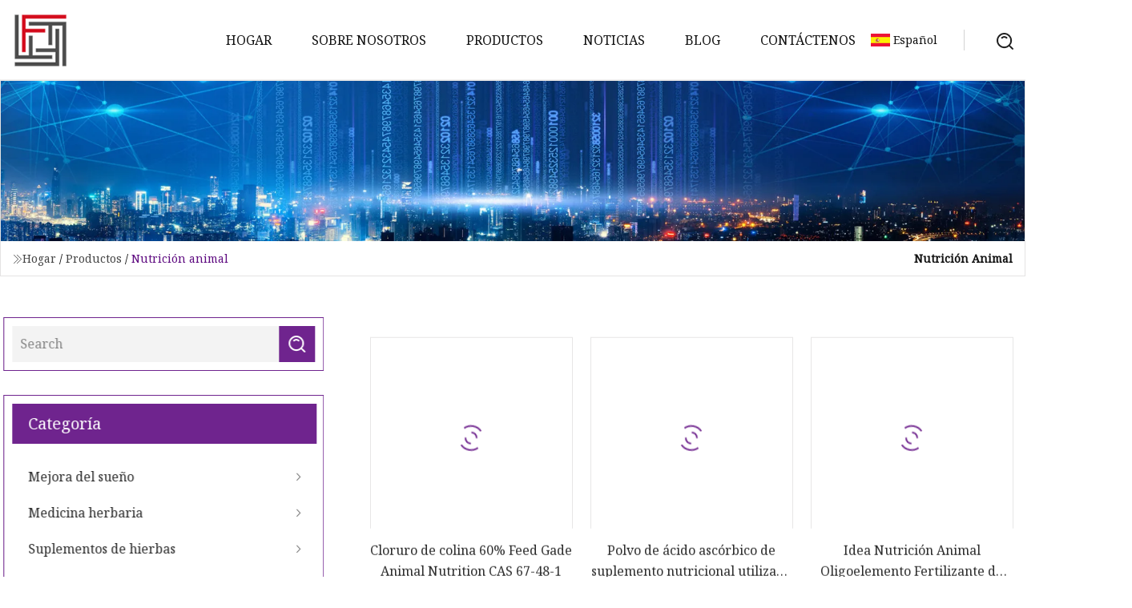

--- FILE ---
content_type: text/html; charset=utf-8
request_url: https://es.fandcphoto.com/animal-nutrition
body_size: 4068
content:
<!doctype html>
<html lang="es">
<head>
<meta charset="utf-8" />
<title>Nutrici&#xF3;n animal | Parche de sandía de Shandong Co., Ltd</title>
<meta name="description" content="Nutrici&#xF3;n animal" />
<meta name="keywords" content="Nutrici&#xF3;n animal" />
<meta name="viewport" content="width=device-width, initial-scale=1.0" />
<meta name="application-name" content="Parche de sandía de Shandong Co., Ltd" />
<meta name="twitter:card" content="summary" />
<meta name="twitter:title" content="Nutrici&#xF3;n animal | Parche de sandía de Shandong Co., Ltd" />
<meta name="twitter:description" content="Nutrici&#xF3;n animal" />
<meta name="twitter:image" content="https://es.fandcphoto.com/uploadimg/3844590196.png" />
<meta http-equiv="X-UA-Compatible" content="IE=edge" />
<meta property="og:site_name" content="Parche de sandía de Shandong Co., Ltd" />
<meta property="og:type" content="product" />
<meta property="og:title" content="Nutrici&#xF3;n animal | Parche de sandía de Shandong Co., Ltd" />
<meta property="og:description" content="Nutrici&#xF3;n animal" />
<meta property="og:url" content="https://es.fandcphoto.com/animal-nutrition" />
<meta property="og:image" content="https://es.fandcphoto.com/uploadimg/3844590196.png" />
<link href="https://es.fandcphoto.com/animal-nutrition" rel="canonical" />
<link href="https://es.fandcphoto.com/uploadimg/icons3844590196.png" rel="shortcut icon" type="image/x-icon" />
<link href="https://fonts.googleapis.com" rel="preconnect" />
<link href="https://fonts.gstatic.com" rel="preconnect" crossorigin />
<link href="https://fonts.googleapis.com/css2?family=Noto+Serif&display=swap" rel="stylesheet" />
<link href="/themes/hestia/toast.css" rel="stylesheet" />
<link href="/themes/hestia/purple/style.css" rel="stylesheet" />
<link href="/themes/hestia/purple/page.css" rel="stylesheet" />
<link href="/themes/hestia/aos.css" rel="stylesheet" />
<script type="application/ld+json">[{"@context":"https://schema.org/","@type":"BreadcrumbList","itemListElement":[{"@type":"ListItem","name":"Hogar","position":1,"item":"https://es.fandcphoto.com"},{"@type":"ListItem","name":"Productos","position":2,"item":"https://es.fandcphoto.com/products"},{"@type":"ListItem","name":"Nutrici&#xF3;n animal","position":3,"item":"https://es.fandcphoto.com/animal-nutrition"}]}]</script>
<script type="text/javascript" src="//info.53hu.net/traffic.js?id=08a984h6ak"></script>
</head>
<body class="index">
<!-- header -->
<header>
  <div class="container">
    <a href="/" class="head-logo" title="Parche de sand&#xED;a de Shandong Co., Ltd"><img src="/uploadimg/3844590196.png" width="70" height="70" alt="Parche de sand&#xED;a de Shandong Co., Ltd"><span>Parche de sand&#xED;a de Shandong Co., Ltd</span></a>
    <div class="menu-btn"><em></em><em></em><em></em></div>
    <div class="head-content">
      <nav class="nav"> 
        <ul>
          <li><a href="/">Hogar</a></li>
          <li><a href="/about-us">Sobre nosotros</a></li>
          <li><a href="/products">Productos</a><em class="iconfont icon-xiangxia"></em>
            <ul class="submenu">
              <li><a href="/sleep-improvement">Mejora del sue&#xF1;o</a></li>
              <li><a href="/herbal-medicine">Medicina herbaria</a></li>
              <li><a href="/herbal-supplements">Suplementos de hierbas</a></li>
              <li><a href="/animal-nutrition">Nutrici&#xF3;n animal</a></li>
              <li><a href="/antiviral">Antiv&#xED;rico</a></li>
              <li><a href="/enhance-immunity">Mejorar la inmunidad</a></li>
              <li><a href="/natural-enhancement">Mejora natural</a></li>
              <li><a href="/phytoestrogen">fitoestr&#xF3;genos</a></li>
              <li><a href="/natural-preservative">conservantes naturales</a></li>
              <li><a href="/natural-sweeteners">Endulzantes Naturales</a></li>
              <li><a href="/bactericide">bactericida</a></li>
              <li><a href="/immunoregulation">inmunorregulaci&#xF3;n</a></li>
              <li><a href="/superfood">superalimento</a></li>
              <li><a href="/herbal-food-additives">Aditivos alimentarios a base de hierbas</a></li>
              <li><a href="/anti-tumor">Antitumoral</a></li>
              <li><a href="/lowering-blood-pressure">Reducir la presi&#xF3;n arterial</a></li>
            </ul>
          </li>
          <li><a href="/news">Noticias</a></li>
          <li><a href="/blog">Blog</a></li>
          <li><a href="/contact-us">Cont&#xE1;ctenos</a></li>
        </ul>
      </nav>
      <div class="head-search"><img src="/themes/hestia/images/search.png" width="21" height="21" alt="search"></div>
      <div class="search-input">
        <input type="text" name="" id="textsearch" placeholder="Keyword">
        <div class="search-btn" onclick="SearchProBtn()"><em class="iconfont icon-search"></em></div>
      </div>
    </div>
    <div class="languagelist">
      <div class="languagelist-title"><img src="/themes/hestia/images/language/es.png" alt="es"><span>Espa&#xF1;ol</span></div>
      <div class="languagelist-drop"><span class="languagelist-arrow"></span>
        <ul class="languagelist-wrap">
           <li class="languagelist-active"><a href="https://es.fandcphoto.com/animal-nutrition"><img src="/themes/hestia/images/language/es.png" width="24" height="16" alt="Espa&#xF1;ol" title="es">Espa&#xF1;ol</a></li>
                                    <li>
                                        <a href="https://www.fandcphoto.com/animal-nutrition">
                                            <img src="/themes/hestia/images/language/en.png" width="24" height="16" alt="English" title="en">
                                            English
                                        </a>
                                    </li>
                                    <li>
                                    <a href="https://fr.fandcphoto.com/animal-nutrition">
                                            <img src="/themes/hestia/images/language/fr.png" width="24" height="16" alt="Français" title="fr">
                                            Français
                                        </a>
                                    </li>
                                    <li>
                                    <a href="https://de.fandcphoto.com/animal-nutrition">
                                            <img src="/themes/hestia/images/language/de.png" width="24" height="16" alt="Deutsch" title="de">
                                            Deutsch
                                        </a>
                                    </li>
                                    <li>
                                        <a href="https://it.fandcphoto.com/animal-nutrition">
                                            <img src="/themes/hestia/images/language/it.png" width="24" height="16" alt="Italiano" title="it">
                                            Italiano
                                        </a>
                                    </li>
                                    <li>
                                    <a href="https://pt.fandcphoto.com/animal-nutrition">
                                            <img src="/themes/hestia/images/language/pt.png" width="24" height="16" alt="Português" title="pt">
                                            Português
                                        </a>
                                    </li>
                                    <li>
                                    <a href="https://ja.fandcphoto.com/animal-nutrition"><img src="/themes/hestia/images/language/ja.png" width="24" height="16" alt="日本語" title="ja"> 日本語</a>
                                    </li>
                                    <li>
                                    <a href="https://ko.fandcphoto.com/animal-nutrition"><img src="/themes/hestia/images/language/ko.png" width="24" height="16" alt="한국어" title="ko"> 한국어</a>
                                    </li>
                                    <li>
                                    <a href="https://ru.fandcphoto.com/animal-nutrition"><img src="/themes/hestia/images/language/ru.png" width="24" height="16" alt="Русский" title="ru"> Русский</a>
                                    </li>
        </ul>
      </div>
    </div>
  </div>
</header>
<!-- header -->
<!-- main -->
<main>
  <section class="products-banner">
    <div class="products-banner-content"><img src="/themes/hestia/images/inner-banner.webp" class="products-banner-img" alt="banner">
      <div class="container products-banner-crumbs">
        <div><em class="iconfont icon-jiantou1"></em><a href="/" class="products-banner-crumbs-title">Hogar</a> / <a href="/produces" class="products-banner-crumbs-title">Productos</a> / <span class="products-banner-crumbs-present">Nutrición animal</span></div>
        <div class="products-banner-crumbs-right">
          <h1>Nutrición animal</h1>
        </div>
      </div>
    </div>
  </section>
  <section class="product-list products-section">
    <div class="container product-list-content">
      <div class="product-list-left" data-aos="fade-right" data-aos-duration="900">
        <div class="product-left-top">
          <input type="text" name="" id="textsearch" placeholder="Search">
          <div class="product-left-top-search" onclick="SearchProBtn()"><img src="/themes/hestia/images/page-search.webp" alt="pageSearch"></div>
        </div>
        <div class="product-left-center">
          <div>Categor&#xED;a</div>
          <ul>
            <li><a href="/sleep-improvement">Mejora del sueño<em class="iconfont icon-jinrujiantou"></em></a></li>
            <li><a href="/herbal-medicine">Medicina herbaria<em class="iconfont icon-jinrujiantou"></em></a></li>
            <li><a href="/herbal-supplements">Suplementos de hierbas<em class="iconfont icon-jinrujiantou"></em></a></li>
            <li class="list-active"><a href="/animal-nutrition">Nutrición animal<em class="iconfont icon-jinrujiantou"></em></a></li>
            <li><a href="/antiviral">Antivírico<em class="iconfont icon-jinrujiantou"></em></a></li>
            <li><a href="/enhance-immunity">Mejorar la inmunidad<em class="iconfont icon-jinrujiantou"></em></a></li>
            <li><a href="/natural-enhancement">Mejora natural<em class="iconfont icon-jinrujiantou"></em></a></li>
            <li><a href="/phytoestrogen">fitoestrógenos<em class="iconfont icon-jinrujiantou"></em></a></li>
            <li><a href="/natural-preservative">conservantes naturales<em class="iconfont icon-jinrujiantou"></em></a></li>
            <li><a href="/natural-sweeteners">Endulzantes Naturales<em class="iconfont icon-jinrujiantou"></em></a></li>
            <li><a href="/bactericide">bactericida<em class="iconfont icon-jinrujiantou"></em></a></li>
            <li><a href="/immunoregulation">inmunorregulación<em class="iconfont icon-jinrujiantou"></em></a></li>
            <li><a href="/superfood">superalimento<em class="iconfont icon-jinrujiantou"></em></a></li>
            <li><a href="/herbal-food-additives">Aditivos alimentarios a base de hierbas<em class="iconfont icon-jinrujiantou"></em></a></li>
            <li><a href="/anti-tumor">Antitumoral<em class="iconfont icon-jinrujiantou"></em></a></li>
            <li><a href="/lowering-blood-pressure">Reducir la presión arterial<em class="iconfont icon-jinrujiantou"></em></a></li>
          </ul>
        </div>
        <div class="product-left-bottom">
          <div>Productos Recomendados</div>
          <ul>
            <li><a href="/products/choline-chloride-60-feed-gade-animal-nutrition-cas-67481" class="lazy-wrap"><img data-src="/uploads/s/c7a498d003e74292837a7afdfc31c5ad.webp" class="lazy" alt="Cloruro de colina 60% Feed Gade Animal Nutrition CAS 67-48-1">
              <div class="lazy-load">
                <div></div>
                <div></div>
              </div>
             </a></li>
            <li><a href="/products/nutrition-sulement-ascorbic-acid-powder-used-in-food-and-feed-industry" class="lazy-wrap"><img data-src="/uploads/s/6cd4819888f44b638a09209a26bf4df0.webp" class="lazy" alt="Polvo de ácido ascórbico de suplemento nutricional utilizado en la industria de alimentos y piensos">
              <div class="lazy-load">
                <div></div>
                <div></div>
              </div>
             </a></li>
            <li><a href="/products/aidea-animal-nutrition-trace-element-feed-grade-fertilizer-promote-growth-zinc-sulphate-monohydrate" class="lazy-wrap"><img data-src="/uploads/s/c410edbafe4844b694b9c3c4c1d4aad3.webp" class="lazy" alt="Idea Nutrición Animal Oligoelemento Fertilizante de grado alimenticio Promover el crecimiento Monohidrato de sulfato de zinc">
              <div class="lazy-load">
                <div></div>
                <div></div>
              </div>
             </a></li>
            <li><a href="/products/msm-methylsulfonylmethane-dimethyl-sulfone-organosulfur-for-animal-pets-nutrition" class="lazy-wrap"><img data-src="/uploads/s/62b2527aba3f4f7583df29af0b9dfe0c.webp" class="lazy" alt="Msm metilsulfonilmetano dimetil sulfona organosulfuro para nutrición de animales domésticos">
              <div class="lazy-load">
                <div></div>
                <div></div>
              </div>
             </a></li>
            <li><a href="/products/stocked-vitamin-a-for-food-nutrition-with-famiqs-and-fda" class="lazy-wrap"><img data-src="/uploads/s/e2e62dc4722f4e0588a87445aae5e567.webp" class="lazy" alt="Vitamina a almacenada para nutrición alimentaria con Famiqs y FDA">
              <div class="lazy-load">
                <div></div>
                <div></div>
              </div>
             </a></li>
            <li><a href="/products/linalool-animal-nutrition" class="lazy-wrap"><img data-src="/uploads/s/f1da1675873b4d49a287cf06d3f0fa4d.webp" class="lazy" alt="Linalol Nutrición Animal">
              <div class="lazy-load">
                <div></div>
                <div></div>
              </div>
             </a></li>
          </ul>
        </div>
      </div>
      <div class="product-list-right list0">
        <ul>
          <li data-aos="fade-up" data-aos-duration="900">
            <div><a href="/products/choline-chloride-60-feed-gade-animal-nutrition-cas-67481" class="lazy-wrap"><img data-src="/uploads/s/c7a498d003e74292837a7afdfc31c5ad.webp" class="lazy" alt="Cloruro de colina 60% Feed Gade Animal Nutrition CAS 67-48-1">
              <div class="lazy-load">
                <div></div>
                <div></div>
              </div>
             </a>
           </div>
           <a href="/products/choline-chloride-60-feed-gade-animal-nutrition-cas-67481">Cloruro de colina 60% Feed Gade Animal Nutrition CAS 67-48-1</a>
         </li>          <li data-aos="fade-up" data-aos-duration="900">
            <div><a href="/products/nutrition-sulement-ascorbic-acid-powder-used-in-food-and-feed-industry" class="lazy-wrap"><img data-src="/uploads/s/6cd4819888f44b638a09209a26bf4df0.webp" class="lazy" alt="Polvo de ácido ascórbico de suplemento nutricional utilizado en la industria de alimentos y piensos">
              <div class="lazy-load">
                <div></div>
                <div></div>
              </div>
             </a>
           </div>
           <a href="/products/nutrition-sulement-ascorbic-acid-powder-used-in-food-and-feed-industry">Polvo de ácido ascórbico de suplemento nutricional utilizado en la industria de alimentos y piensos</a>
         </li>          <li data-aos="fade-up" data-aos-duration="900">
            <div><a href="/products/aidea-animal-nutrition-trace-element-feed-grade-fertilizer-promote-growth-zinc-sulphate-monohydrate" class="lazy-wrap"><img data-src="/uploads/s/c410edbafe4844b694b9c3c4c1d4aad3.webp" class="lazy" alt="Idea Nutrición Animal Oligoelemento Fertilizante de grado alimenticio Promover el crecimiento Monohidrato de sulfato de zinc">
              <div class="lazy-load">
                <div></div>
                <div></div>
              </div>
             </a>
           </div>
           <a href="/products/aidea-animal-nutrition-trace-element-feed-grade-fertilizer-promote-growth-zinc-sulphate-monohydrate">Idea Nutrición Animal Oligoelemento Fertilizante de grado alimenticio Promover el crecimiento Monohidrato de sulfato de zinc</a>
         </li>          <li data-aos="fade-up" data-aos-duration="900">
            <div><a href="/products/msm-methylsulfonylmethane-dimethyl-sulfone-organosulfur-for-animal-pets-nutrition" class="lazy-wrap"><img data-src="/uploads/s/62b2527aba3f4f7583df29af0b9dfe0c.webp" class="lazy" alt="Msm metilsulfonilmetano dimetil sulfona organosulfuro para nutrición de animales domésticos">
              <div class="lazy-load">
                <div></div>
                <div></div>
              </div>
             </a>
           </div>
           <a href="/products/msm-methylsulfonylmethane-dimethyl-sulfone-organosulfur-for-animal-pets-nutrition">Msm metilsulfonilmetano dimetil sulfona organosulfuro para nutrición de animales domésticos</a>
         </li>          <li data-aos="fade-up" data-aos-duration="900">
            <div><a href="/products/stocked-vitamin-a-for-food-nutrition-with-famiqs-and-fda" class="lazy-wrap"><img data-src="/uploads/s/e2e62dc4722f4e0588a87445aae5e567.webp" class="lazy" alt="Vitamina a almacenada para nutrición alimentaria con Famiqs y FDA">
              <div class="lazy-load">
                <div></div>
                <div></div>
              </div>
             </a>
           </div>
           <a href="/products/stocked-vitamin-a-for-food-nutrition-with-famiqs-and-fda">Vitamina a almacenada para nutrición alimentaria con Famiqs y FDA</a>
         </li>          <li data-aos="fade-up" data-aos-duration="900">
            <div><a href="/products/linalool-animal-nutrition" class="lazy-wrap"><img data-src="/uploads/s/f1da1675873b4d49a287cf06d3f0fa4d.webp" class="lazy" alt="Linalol Nutrición Animal">
              <div class="lazy-load">
                <div></div>
                <div></div>
              </div>
             </a>
           </div>
           <a href="/products/linalool-animal-nutrition">Linalol Nutrición Animal</a>
         </li>          <li data-aos="fade-up" data-aos-duration="900">
            <div><a href="/products/sfeed-additives-lysine-985-animal-nutrition-famiqs-certificated" class="lazy-wrap"><img data-src="/uploads/s/e5f0635dcc2b49a3a3a7193b2bd1e848.webp" class="lazy" alt="Aditivos para piensos Lisina 98,5 % Nutrición animal Famiqs Certificado">
              <div class="lazy-load">
                <div></div>
                <div></div>
              </div>
             </a>
           </div>
           <a href="/products/sfeed-additives-lysine-985-animal-nutrition-famiqs-certificated">Aditivos para piensos Lisina 98,5 % Nutrición animal Famiqs Certificado</a>
         </li>          <li data-aos="fade-up" data-aos-duration="900">
            <div><a href="/products/lascorbate2phosphate-cas-no-23313124-animal-nutrition" class="lazy-wrap"><img data-src="/uploads/s/5450b304679a43ec8b49b77954af5708.webp" class="lazy" alt="L-ascorbato-2-fosfato CAS No. 23313-12-4 Nutrición animal">
              <div class="lazy-load">
                <div></div>
                <div></div>
              </div>
             </a>
           </div>
           <a href="/products/lascorbate2phosphate-cas-no-23313124-animal-nutrition">L-ascorbato-2-fosfato CAS No. 23313-12-4 Nutrición animal</a>
         </li>        </ul>
</div>
    </div>
  </section>
</main>

<!-- main -->
<!-- footer -->
<footer class="footer">
  <div class="container footer-top">
    <div class="footer-content footer-left" data-aos="fade-up" data-aos-duration="900">
      <p class="footer-item-title">Navegacion rapida</p>
      <span class="wrie"></span>
      <ul>
        <li><a href="/"><em class="iconfont icon-jinrujiantou"></em>Hogar</a></li>
        <li><a href="/about-us"><em class="iconfont icon-jinrujiantou"></em>Sobre nosotros</a></li>
        <li><a href="/products"><em class="iconfont icon-jinrujiantou"></em>Productos</a></li>
        <li><a href="/news"><em class="iconfont icon-jinrujiantou"></em>Noticias</a></li>
        <li><a href="/blog"><em class="iconfont icon-jinrujiantou"></em>Blog</a></li>
        <li><a href="/contact-us"><em class="iconfont icon-jinrujiantou"></em>Cont&#xE1;ctenos</a></li>
        <li><a href="/sitemap.xml"><em class="iconfont icon-jinrujiantou"></em>mapa del sitio</a></li>
      </ul>
    </div>
    <div class="footer-content footer-center" data-aos="fade-up" data-aos-duration="1000">
      <p class="footer-item-title">Producto</p>
      <span class="wrie"></span>
      <div class="footer-center-content">
        <ul class="footer-center-content-left">
          <li><a href="/sleep-improvement"><em class="iconfont icon-jinrujiantou"></em>Mejora del sue&#xF1;o</a></li>
          <li><a href="/herbal-medicine"><em class="iconfont icon-jinrujiantou"></em>Medicina herbaria</a></li>
          <li><a href="/herbal-supplements"><em class="iconfont icon-jinrujiantou"></em>Suplementos de hierbas</a></li>
          <li><a href="/animal-nutrition"><em class="iconfont icon-jinrujiantou"></em>Nutrici&#xF3;n animal</a></li>
          <li><a href="/antiviral"><em class="iconfont icon-jinrujiantou"></em>Antiv&#xED;rico</a></li>
          <li><a href="/enhance-immunity"><em class="iconfont icon-jinrujiantou"></em>Mejorar la inmunidad</a></li>
          <li><a href="/natural-enhancement"><em class="iconfont icon-jinrujiantou"></em>Mejora natural</a></li>
          <li><a href="/phytoestrogen"><em class="iconfont icon-jinrujiantou"></em>fitoestr&#xF3;genos</a></li>
          <li><a href="/natural-preservative"><em class="iconfont icon-jinrujiantou"></em>conservantes naturales</a></li>
          <li><a href="/natural-sweeteners"><em class="iconfont icon-jinrujiantou"></em>Endulzantes Naturales</a></li>
        </ul>
      </div>
    </div>
    <div class="footer-content footer-right" data-aos="fade-up" data-aos-duration="1100">
      <p class="footer-item-title">Empresa socia</p>
      <span class="wrie"></span>
      <ul>
<li><a href="https://es.clearskydeco.com/" target="_blank">Dongguan  Borrar  cielo  Inicio  Decoraci&#xF3;n  compa&#xF1;&#xED;a,  Limitado.</a></li><li><a href="https://es.tzucconhvac.com/" target="_blank">Taizhou UCCON HVAC Technology Co., Limitado</a></li><li><a href="http://es.rxdpurewatersystem.com/water-desalination-system/" target="_blank">Proveedores de China Sistema de desalinizaci&#xF3;n de agua</a></li><li><a href="https://www.grechempumpe.com/" target="_blank">GRECHEM</a></li><li><a href="https://es.entrance-smart.com/" target="_blank">Dali&#xE1;n  Ruiyu  Tecnolog&#xED;a  Co.,  Limitado.</a></li>      </ul>
    </div>
  </div>
  <div class="container footer-bottom">
    <ul>
      <li><a href="/products" rel="nofollow" title="facebook"><em class="iconfont icon-facebook"></em></a></li>
      <li><a href="/products" rel="nofollow" title="twitter"><em class="iconfont icon-twitter-fill"></em></a></li>
      <li><a href="/products" rel="nofollow" title="pinterest"><em class="iconfont icon-pinterestpinterest30"></em></a></li>
      <li><a href="/products" rel="nofollow" title="linkedin"><em class="iconfont icon-linkedin"></em></a></li>
      <li><a href="/products" rel="nofollow" title="TikTok"><em class="iconfont icon-icon_TikTok"></em></a></li>
      <li><a href="/products" rel="nofollow" title="youtube"><em class="iconfont icon-youtube"></em></a></li>
    </ul>
    <p>Copyright &copy; es.fandcphoto.com,Todos los derechos reservados.&nbsp;&nbsp;<a href="/privacy-policy">Privacy Policy</a></p>
    <p>Correo electr&#xF3;nico <a href="mail:jim@fandcphoto.com" target="_blank"><span class="__cf_email__" data-cfemail="ec868581ac8a8d82888f9c84839883c28f8381">[email&#160;protected]</span></a></p>
  </div>
  <div class="gotop"><span>TOP</span></div>
</footer>
<!-- footer -->
 
<!-- script --> 
<script data-cfasync="false" src="/cdn-cgi/scripts/5c5dd728/cloudflare-static/email-decode.min.js"></script><script src="/themes/hestia/js/jq.3.6.1.js"></script>
<script src="/themes/hestia/js/totast.js"></script>
<script src="/themes/hestia/js/aos.js"></script>
<script src="/themes/hestia/js/lazyload.js"></script>
<script src="/themes/hestia/js/head.js"></script>
<script defer src="https://static.cloudflareinsights.com/beacon.min.js/vcd15cbe7772f49c399c6a5babf22c1241717689176015" integrity="sha512-ZpsOmlRQV6y907TI0dKBHq9Md29nnaEIPlkf84rnaERnq6zvWvPUqr2ft8M1aS28oN72PdrCzSjY4U6VaAw1EQ==" data-cf-beacon='{"version":"2024.11.0","token":"9a31890b6dbb4c1a8b475f3125999cb5","r":1,"server_timing":{"name":{"cfCacheStatus":true,"cfEdge":true,"cfExtPri":true,"cfL4":true,"cfOrigin":true,"cfSpeedBrain":true},"location_startswith":null}}' crossorigin="anonymous"></script>
</body>
</html>


--- FILE ---
content_type: application/javascript
request_url: https://es.fandcphoto.com/jk23cp0w7g0qw968a52o?c=x7q88m5u
body_size: -171
content:
var id = "fa365da73bc930414a43d647e10726c5";
        
